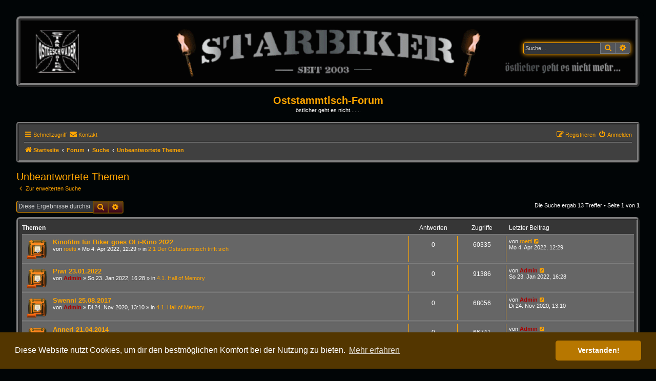

--- FILE ---
content_type: text/html; charset=UTF-8
request_url: https://www.roetti.de/Oststammtisch-Forum/Forum/search.php?search_id=unanswered&sid=4cf5d5a72dcd3643280459ce0d9d2c5b
body_size: 46793
content:
<!DOCTYPE html>
<html dir="ltr" lang="de">
<head>
<meta charset="utf-8" />
<meta http-equiv="X-UA-Compatible" content="IE=edge">
<meta name="viewport" content="width=device-width, initial-scale=1" />

<title>Oststammtisch-Forum - Unbeantwortete Themen</title>

	<link rel="alternate" type="application/atom+xml" title="Feed - Oststammtisch-Forum" href="/Oststammtisch-Forum/Forum/app.php/feed?sid=3fa39b09d311e4dbb173d63fdf14f570">			<link rel="alternate" type="application/atom+xml" title="Feed - Neue Themen" href="/Oststammtisch-Forum/Forum/app.php/feed/topics?sid=3fa39b09d311e4dbb173d63fdf14f570">				

<!--
	phpBB style name: Dark Vision
	Based on style:   prosilver (this is the default phpBB3 style)
	Original author:  Tom Beddard ( http://www.subBlue.com/ )
	Modified by:      Kirk ( https://reyno41.bplaced.net/phpbb/ )
-->

<link href="./assets/css/font-awesome.min.css?assets_version=36" rel="stylesheet">
<link href="./styles/dark_vision/theme/stylesheet.css?assets_version=36" rel="stylesheet">



	<link href="./assets/cookieconsent/cookieconsent.min.css?assets_version=36" rel="stylesheet">

<!--[if lte IE 9]>
	<link href="./styles/dark_vision/theme/tweaks.css?assets_version=36" rel="stylesheet">
<![endif]-->

	
<link href="./ext/crizzo/aboutus/styles/prosilver/theme/aboutus.css?assets_version=36" rel="stylesheet" media="screen">
<link href="./ext/kirk/slr/styles/dark_vision/theme/site_logo_responsive.css?assets_version=36" rel="stylesheet" media="screen">
<link href="./ext/phpbb/pages/styles/prosilver/theme/pages_common.css?assets_version=36" rel="stylesheet" media="screen">



</head>
<body id="phpbb" class="nojs notouch section-search ltr ">


<div id="wrap" class="wrap">
	<a id="top" class="top-anchor" accesskey="t"></a>
	<div id="page-header">
			<div class="headerbar" role="banner">
					<div class="inner">

			<div id="site-description" class="site-description">
				<a id="logo" class="logo" href="http://www.oststammtisch-forum.de/app.php/welcome" title="Startseite"><span class="site_logo"></span></a>
				<h1>Oststammtisch-Forum</h1>
				<p>östlicher geht es nicht.......</p>
				<p class="skiplink"><a href="#start_here">Zum Inhalt</a></p>
			</div>

									<div id="search-box" class="search-box search-header" role="search">
				<form action="./search.php?sid=3fa39b09d311e4dbb173d63fdf14f570" method="get" id="search">
				<fieldset>
					<input name="keywords" id="keywords" type="search" maxlength="128" title="Suche nach Wörtern" class="inputbox search tiny" size="20" value="" placeholder="Suche…" />
					<button class="button button-search" type="submit" title="Suche">
						<i class="icon fa-search fa-fw" aria-hidden="true"></i><span class="sr-only">Suche</span>
					</button>
					<a href="./search.php?sid=3fa39b09d311e4dbb173d63fdf14f570" class="button button-search-end" title="Erweiterte Suche">
						<i class="icon fa-cog fa-fw" aria-hidden="true"></i><span class="sr-only">Erweiterte Suche</span>
					</a>
					<input type="hidden" name="sid" value="3fa39b09d311e4dbb173d63fdf14f570" />

				</fieldset>
				</form>
			</div>
						
			</div>
				<div id="sitelogo-on-header-bar">
	<a href="http://www.oststammtisch-forum.de/app.php/welcome" title="Startseite"><img src="http://www.roetti.de/Oststammtisch-Forum/Forum/images/diverse/Ostgeschwader_Forum_Banner.gif" class="site-logo-responsive" alt="" /></a>
										<div id="search-box" class="search-box header-search-box" role="search"
											style="top: 35%; right: 1em;">
										<form action="./search.php?sid=3fa39b09d311e4dbb173d63fdf14f570" method="get" id="search">
						<fieldset>
							<input name="keywords" id="keywords" type="search" maxlength="128" title="Suche nach Wörtern" class="inputbox search tiny" size="20" value="" placeholder="Suche…" />
							<button class="button button-search" type="submit" title="Suche">
								<i class="icon fa-search fa-fw" aria-hidden="true"></i><span class="sr-only">Suche</span>
							</button>
							<a href="./search.php?sid=3fa39b09d311e4dbb173d63fdf14f570" class="button button-search-end" title="Erweiterte Suche">
								<i class="icon fa-cog fa-fw" aria-hidden="true"></i><span class="sr-only">Erweiterte Suche</span>
							</a>
							<input type="hidden" name="sid" value="3fa39b09d311e4dbb173d63fdf14f570" />

						</fieldset>
					</form>
				</div>
						</div>
		</div>
			<div class="site-logo-responsive-site-description">
		<div class="responsive-sitename">Oststammtisch-Forum</div>
		<p class="responsive-site-description">östlicher geht es nicht.......</p>
		<p class="skiplink"><a href="#start_here">Zum Inhalt</a></p>
	</div>
		<div class="navbar" role="navigation">
	<div class="inner">

	<ul id="nav-main" class="nav-main linklist" role="menubar">

		<li id="quick-links" class="quick-links dropdown-container responsive-menu" data-skip-responsive="true">
			<a href="#" class="dropdown-trigger">
				<i class="icon fa-bars fa-fw" aria-hidden="true"></i><span>Schnellzugriff</span>
			</a>
			<div class="dropdown">
				<div class="pointer"><div class="pointer-inner"></div></div>
				<ul class="dropdown-contents" role="menu">
					
																													<li class="small-icon icon-search-unanswered"><a href="./search.php?search_id=unanswered&amp;sid=3fa39b09d311e4dbb173d63fdf14f570" role="menuitem">Unbeantwortete Themen</a></li>
						<li class="small-icon icon-search-active"><a href="./search.php?search_id=active_topics&amp;sid=3fa39b09d311e4dbb173d63fdf14f570" role="menuitem">Aktive Themen</a></li>
						<li class="small-icon icon-search-quick-links"><a href="./search.php?sid=3fa39b09d311e4dbb173d63fdf14f570" role="menuitem">Suche</a></li>
					
									</ul>
			</div>
		</li>

							<li class="" data-last-responsive="true">
		<a href="/Oststammtisch-Forum/Forum/app.php/contactadmin?sid=3fa39b09d311e4dbb173d63fdf14f570" role="menuitem">
			<i class="icon fa-envelope fa-fw" aria-hidden="true"></i><span>Kontakt</span>
		</a>
	</li>
				
			<li class="rightside"  data-skip-responsive="true">
			<a href="./ucp.php?mode=login&amp;redirect=search.php%3Fsearch_id%3Dunanswered&amp;sid=3fa39b09d311e4dbb173d63fdf14f570" title="Anmelden" accesskey="x" role="menuitem">
				<i class="icon fa-power-off fa-fw" aria-hidden="true"></i><span>Anmelden</span>
			</a>
		</li>
					<li class="rightside" data-skip-responsive="true">
				<a href="./ucp.php?mode=register&amp;sid=3fa39b09d311e4dbb173d63fdf14f570" role="menuitem">
					<i class="icon fa-pencil-square-o  fa-fw" aria-hidden="true"></i><span>Registrieren</span>
				</a>
			</li>
						</ul>

	<ul id="nav-breadcrumbs" class="nav-breadcrumbs linklist navlinks" role="menubar">
						
		<li class="breadcrumbs" itemscope itemtype="https://schema.org/BreadcrumbList">

							<span class="crumb" itemtype="https://schema.org/ListItem" itemprop="itemListElement" itemscope><a itemprop="item" href="http://www.oststammtisch-forum.de/app.php/welcome" data-navbar-reference="home"><i class="icon fa-home fa-fw" aria-hidden="true"></i><span itemprop="name">Startseite</span></a><meta itemprop="position" content="1" /></span>
			
							<span class="crumb" itemtype="https://schema.org/ListItem" itemprop="itemListElement" itemscope><a itemprop="item" href="./index.php?sid=3fa39b09d311e4dbb173d63fdf14f570" accesskey="h" data-navbar-reference="index"><span itemprop="name">Forum</span></a><meta itemprop="position" content="2" /></span>

											
								<span class="crumb" itemtype="https://schema.org/ListItem" itemprop="itemListElement" itemscope><a itemprop="item" href="./search.php?sid=3fa39b09d311e4dbb173d63fdf14f570"><span itemprop="name">Suche</span></a><meta itemprop="position" content="3" /></span>
															
								<span class="crumb" itemtype="https://schema.org/ListItem" itemprop="itemListElement" itemscope><a itemprop="item" href="./search.php?search_id=unanswered&amp;sid=3fa39b09d311e4dbb173d63fdf14f570"><span itemprop="name">Unbeantwortete Themen</span></a><meta itemprop="position" content="4" /></span>
							
					</li>
			
					<li class="rightside responsive-search">
				<a href="./search.php?sid=3fa39b09d311e4dbb173d63fdf14f570" title="Zeigt die erweiterten Suchoptionen an" role="menuitem">
					<i class="icon fa-search fa-fw" aria-hidden="true"></i><span class="sr-only">Suche</span>
				</a>
			</li>
			</ul>

	</div>
</div>
	</div>

	
	<a id="start_here" class="anchor"></a>
	<div id="page-body" class="page-body" role="main">
		
		

<h2 class="searchresults-title">Unbeantwortete Themen</h2>

	<p class="advanced-search-link">
		<a class="arrow-left" href="./search.php?sid=3fa39b09d311e4dbb173d63fdf14f570" title="Erweiterte Suche">
			<i class="icon fa-angle-left fa-fw icon-black" aria-hidden="true"></i><span>Zur erweiterten Suche</span>
		</a>
	</p>


	<div class="action-bar bar-top">

			<div class="search-box" role="search">
			<form method="post" action="./search.php?st=0&amp;sk=t&amp;sd=d&amp;sr=topics&amp;sid=3fa39b09d311e4dbb173d63fdf14f570&amp;search_id=unanswered">
			<fieldset>
				<input class="inputbox search tiny" type="search" name="add_keywords" id="add_keywords" value="" placeholder="Diese Ergebnisse durchsuchen" />
				<button class="buttons button-search" type="submit" title="Suche">
					<i class="icon fa-search fa-fw" aria-hidden="true"></i><span class="sr-only">Suche</span>
				</button>
				<a href="./search.php?sid=3fa39b09d311e4dbb173d63fdf14f570" class="buttons button-search-end" title="Erweiterte Suche">
					<i class="icon fa-cog fa-fw" aria-hidden="true"></i><span class="sr-only">Erweiterte Suche</span>
				</a>
			</fieldset>
			</form>
		</div>
	
		
		<div class="pagination">
						Die Suche ergab 13 Treffer
							 &bull; Seite <strong>1</strong> von <strong>1</strong>
					</div>
	</div>


		<div class="forumbg">

		<div class="inner">
		<ul class="topiclist">
			<li class="header">
				<dl class="row-item">
					<dt><div class="list-inner">Themen</div></dt>
					<dd class="posts">Antworten</dd>
					<dd class="views">Zugriffe</dd>
					<dd class="lastpost"><span>Letzter Beitrag</span></dd>
				</dl>
			</li>
		</ul>
		<ul class="topiclist topics">

								<li class="row bg1">
				<dl class="row-item topic_read">
					<dt title="Es gibt keine neuen ungelesenen Beiträge in diesem Thema.">
												<div class="list-inner">

																					<a href="./viewtopic.php?t=37&amp;sid=3fa39b09d311e4dbb173d63fdf14f570" class="topictitle">Kinofilm für Biker goes OLi-Kino 2022</a>
																												<br />
							
															<div class="responsive-show" style="display: none;">
									Letzter Beitrag von <a href="./memberlist.php?mode=viewprofile&amp;u=49&amp;sid=3fa39b09d311e4dbb173d63fdf14f570" class="username">roetti</a> &laquo; <a href="./viewtopic.php?p=127&amp;sid=3fa39b09d311e4dbb173d63fdf14f570#p127" title="Gehe zum letzten Beitrag"><time datetime="2022-04-04T10:29:09+00:00">Mo 4. Apr 2022, 12:29</time></a>
									<br />Verfasst in <a href="./viewforum.php?f=15&amp;sid=3fa39b09d311e4dbb173d63fdf14f570">2.1 Der Oststammtisch trifft sich</a>
								</div>
														
							<div class="responsive-hide left-box">
																																von <a href="./memberlist.php?mode=viewprofile&amp;u=49&amp;sid=3fa39b09d311e4dbb173d63fdf14f570" class="username">roetti</a> &raquo; <time datetime="2022-04-04T10:29:09+00:00">Mo 4. Apr 2022, 12:29</time> &raquo; in <a href="./viewforum.php?f=15&amp;sid=3fa39b09d311e4dbb173d63fdf14f570">2.1 Der Oststammtisch trifft sich</a>
															</div>

							
													</div>
					</dt>
					<dd class="posts">0 <dfn>Antworten</dfn></dd>
					<dd class="views">60335 <dfn>Zugriffe</dfn></dd>
					<dd class="lastpost">
						<span><dfn>Letzter Beitrag </dfn>von <a href="./memberlist.php?mode=viewprofile&amp;u=49&amp;sid=3fa39b09d311e4dbb173d63fdf14f570" class="username">roetti</a>															<a href="./viewtopic.php?p=127&amp;sid=3fa39b09d311e4dbb173d63fdf14f570#p127" title="Gehe zum letzten Beitrag">
									<i class="icon fa-external-link-square fa-fw icon-lightgray icon-md" aria-hidden="true"></i><span class="sr-only"></span>
								</a>
														<br /><time datetime="2022-04-04T10:29:09+00:00">Mo 4. Apr 2022, 12:29</time>
						</span>
					</dd>
				</dl>
			</li>
											<li class="row bg2">
				<dl class="row-item topic_read">
					<dt title="Es gibt keine neuen ungelesenen Beiträge in diesem Thema.">
												<div class="list-inner">

																					<a href="./viewtopic.php?t=34&amp;sid=3fa39b09d311e4dbb173d63fdf14f570" class="topictitle">Piwi 23.01.2022</a>
																												<br />
							
															<div class="responsive-show" style="display: none;">
									Letzter Beitrag von <a href="./memberlist.php?mode=viewprofile&amp;u=2&amp;sid=3fa39b09d311e4dbb173d63fdf14f570" style="color: #AA0000;" class="username-coloured">Admin</a> &laquo; <a href="./viewtopic.php?p=114&amp;sid=3fa39b09d311e4dbb173d63fdf14f570#p114" title="Gehe zum letzten Beitrag"><time datetime="2022-01-23T15:28:42+00:00">So 23. Jan 2022, 16:28</time></a>
									<br />Verfasst in <a href="./viewforum.php?f=22&amp;sid=3fa39b09d311e4dbb173d63fdf14f570">4.1. Hall of Memory</a>
								</div>
														
							<div class="responsive-hide left-box">
																																von <a href="./memberlist.php?mode=viewprofile&amp;u=2&amp;sid=3fa39b09d311e4dbb173d63fdf14f570" style="color: #AA0000;" class="username-coloured">Admin</a> &raquo; <time datetime="2022-01-23T15:28:42+00:00">So 23. Jan 2022, 16:28</time> &raquo; in <a href="./viewforum.php?f=22&amp;sid=3fa39b09d311e4dbb173d63fdf14f570">4.1. Hall of Memory</a>
															</div>

							
													</div>
					</dt>
					<dd class="posts">0 <dfn>Antworten</dfn></dd>
					<dd class="views">91386 <dfn>Zugriffe</dfn></dd>
					<dd class="lastpost">
						<span><dfn>Letzter Beitrag </dfn>von <a href="./memberlist.php?mode=viewprofile&amp;u=2&amp;sid=3fa39b09d311e4dbb173d63fdf14f570" style="color: #AA0000;" class="username-coloured">Admin</a>															<a href="./viewtopic.php?p=114&amp;sid=3fa39b09d311e4dbb173d63fdf14f570#p114" title="Gehe zum letzten Beitrag">
									<i class="icon fa-external-link-square fa-fw icon-lightgray icon-md" aria-hidden="true"></i><span class="sr-only"></span>
								</a>
														<br /><time datetime="2022-01-23T15:28:42+00:00">So 23. Jan 2022, 16:28</time>
						</span>
					</dd>
				</dl>
			</li>
											<li class="row bg1">
				<dl class="row-item topic_read">
					<dt title="Es gibt keine neuen ungelesenen Beiträge in diesem Thema.">
												<div class="list-inner">

																					<a href="./viewtopic.php?t=15&amp;sid=3fa39b09d311e4dbb173d63fdf14f570" class="topictitle">Swenni 25.08.2017</a>
																												<br />
							
															<div class="responsive-show" style="display: none;">
									Letzter Beitrag von <a href="./memberlist.php?mode=viewprofile&amp;u=2&amp;sid=3fa39b09d311e4dbb173d63fdf14f570" style="color: #AA0000;" class="username-coloured">Admin</a> &laquo; <a href="./viewtopic.php?p=19&amp;sid=3fa39b09d311e4dbb173d63fdf14f570#p19" title="Gehe zum letzten Beitrag"><time datetime="2020-11-24T12:10:47+00:00">Di 24. Nov 2020, 13:10</time></a>
									<br />Verfasst in <a href="./viewforum.php?f=22&amp;sid=3fa39b09d311e4dbb173d63fdf14f570">4.1. Hall of Memory</a>
								</div>
														
							<div class="responsive-hide left-box">
																																von <a href="./memberlist.php?mode=viewprofile&amp;u=2&amp;sid=3fa39b09d311e4dbb173d63fdf14f570" style="color: #AA0000;" class="username-coloured">Admin</a> &raquo; <time datetime="2020-11-24T12:10:47+00:00">Di 24. Nov 2020, 13:10</time> &raquo; in <a href="./viewforum.php?f=22&amp;sid=3fa39b09d311e4dbb173d63fdf14f570">4.1. Hall of Memory</a>
															</div>

							
													</div>
					</dt>
					<dd class="posts">0 <dfn>Antworten</dfn></dd>
					<dd class="views">68056 <dfn>Zugriffe</dfn></dd>
					<dd class="lastpost">
						<span><dfn>Letzter Beitrag </dfn>von <a href="./memberlist.php?mode=viewprofile&amp;u=2&amp;sid=3fa39b09d311e4dbb173d63fdf14f570" style="color: #AA0000;" class="username-coloured">Admin</a>															<a href="./viewtopic.php?p=19&amp;sid=3fa39b09d311e4dbb173d63fdf14f570#p19" title="Gehe zum letzten Beitrag">
									<i class="icon fa-external-link-square fa-fw icon-lightgray icon-md" aria-hidden="true"></i><span class="sr-only"></span>
								</a>
														<br /><time datetime="2020-11-24T12:10:47+00:00">Di 24. Nov 2020, 13:10</time>
						</span>
					</dd>
				</dl>
			</li>
											<li class="row bg2">
				<dl class="row-item topic_read">
					<dt title="Es gibt keine neuen ungelesenen Beiträge in diesem Thema.">
												<div class="list-inner">

																					<a href="./viewtopic.php?t=14&amp;sid=3fa39b09d311e4dbb173d63fdf14f570" class="topictitle">Annerl 21.04.2014</a>
																												<br />
							
															<div class="responsive-show" style="display: none;">
									Letzter Beitrag von <a href="./memberlist.php?mode=viewprofile&amp;u=2&amp;sid=3fa39b09d311e4dbb173d63fdf14f570" style="color: #AA0000;" class="username-coloured">Admin</a> &laquo; <a href="./viewtopic.php?p=18&amp;sid=3fa39b09d311e4dbb173d63fdf14f570#p18" title="Gehe zum letzten Beitrag"><time datetime="2020-11-24T12:07:59+00:00">Di 24. Nov 2020, 13:07</time></a>
									<br />Verfasst in <a href="./viewforum.php?f=22&amp;sid=3fa39b09d311e4dbb173d63fdf14f570">4.1. Hall of Memory</a>
								</div>
														
							<div class="responsive-hide left-box">
																																von <a href="./memberlist.php?mode=viewprofile&amp;u=2&amp;sid=3fa39b09d311e4dbb173d63fdf14f570" style="color: #AA0000;" class="username-coloured">Admin</a> &raquo; <time datetime="2020-11-24T12:07:59+00:00">Di 24. Nov 2020, 13:07</time> &raquo; in <a href="./viewforum.php?f=22&amp;sid=3fa39b09d311e4dbb173d63fdf14f570">4.1. Hall of Memory</a>
															</div>

							
													</div>
					</dt>
					<dd class="posts">0 <dfn>Antworten</dfn></dd>
					<dd class="views">66741 <dfn>Zugriffe</dfn></dd>
					<dd class="lastpost">
						<span><dfn>Letzter Beitrag </dfn>von <a href="./memberlist.php?mode=viewprofile&amp;u=2&amp;sid=3fa39b09d311e4dbb173d63fdf14f570" style="color: #AA0000;" class="username-coloured">Admin</a>															<a href="./viewtopic.php?p=18&amp;sid=3fa39b09d311e4dbb173d63fdf14f570#p18" title="Gehe zum letzten Beitrag">
									<i class="icon fa-external-link-square fa-fw icon-lightgray icon-md" aria-hidden="true"></i><span class="sr-only"></span>
								</a>
														<br /><time datetime="2020-11-24T12:07:59+00:00">Di 24. Nov 2020, 13:07</time>
						</span>
					</dd>
				</dl>
			</li>
											<li class="row bg1">
				<dl class="row-item topic_read">
					<dt title="Es gibt keine neuen ungelesenen Beiträge in diesem Thema.">
												<div class="list-inner">

																					<a href="./viewtopic.php?t=13&amp;sid=3fa39b09d311e4dbb173d63fdf14f570" class="topictitle">Hudson  08.12.2011</a>
																												<br />
							
															<div class="responsive-show" style="display: none;">
									Letzter Beitrag von <a href="./memberlist.php?mode=viewprofile&amp;u=2&amp;sid=3fa39b09d311e4dbb173d63fdf14f570" style="color: #AA0000;" class="username-coloured">Admin</a> &laquo; <a href="./viewtopic.php?p=17&amp;sid=3fa39b09d311e4dbb173d63fdf14f570#p17" title="Gehe zum letzten Beitrag"><time datetime="2020-11-24T12:05:06+00:00">Di 24. Nov 2020, 13:05</time></a>
									<br />Verfasst in <a href="./viewforum.php?f=22&amp;sid=3fa39b09d311e4dbb173d63fdf14f570">4.1. Hall of Memory</a>
								</div>
														
							<div class="responsive-hide left-box">
																																von <a href="./memberlist.php?mode=viewprofile&amp;u=2&amp;sid=3fa39b09d311e4dbb173d63fdf14f570" style="color: #AA0000;" class="username-coloured">Admin</a> &raquo; <time datetime="2020-11-24T12:05:06+00:00">Di 24. Nov 2020, 13:05</time> &raquo; in <a href="./viewforum.php?f=22&amp;sid=3fa39b09d311e4dbb173d63fdf14f570">4.1. Hall of Memory</a>
															</div>

							
													</div>
					</dt>
					<dd class="posts">0 <dfn>Antworten</dfn></dd>
					<dd class="views">66996 <dfn>Zugriffe</dfn></dd>
					<dd class="lastpost">
						<span><dfn>Letzter Beitrag </dfn>von <a href="./memberlist.php?mode=viewprofile&amp;u=2&amp;sid=3fa39b09d311e4dbb173d63fdf14f570" style="color: #AA0000;" class="username-coloured">Admin</a>															<a href="./viewtopic.php?p=17&amp;sid=3fa39b09d311e4dbb173d63fdf14f570#p17" title="Gehe zum letzten Beitrag">
									<i class="icon fa-external-link-square fa-fw icon-lightgray icon-md" aria-hidden="true"></i><span class="sr-only"></span>
								</a>
														<br /><time datetime="2020-11-24T12:05:06+00:00">Di 24. Nov 2020, 13:05</time>
						</span>
					</dd>
				</dl>
			</li>
											<li class="row bg2">
				<dl class="row-item topic_read">
					<dt title="Es gibt keine neuen ungelesenen Beiträge in diesem Thema.">
												<div class="list-inner">

																					<a href="./viewtopic.php?t=12&amp;sid=3fa39b09d311e4dbb173d63fdf14f570" class="topictitle">Hetty  24.10.2011</a>
																												<br />
							
															<div class="responsive-show" style="display: none;">
									Letzter Beitrag von <a href="./memberlist.php?mode=viewprofile&amp;u=2&amp;sid=3fa39b09d311e4dbb173d63fdf14f570" style="color: #AA0000;" class="username-coloured">Admin</a> &laquo; <a href="./viewtopic.php?p=16&amp;sid=3fa39b09d311e4dbb173d63fdf14f570#p16" title="Gehe zum letzten Beitrag"><time datetime="2020-11-24T12:02:12+00:00">Di 24. Nov 2020, 13:02</time></a>
									<br />Verfasst in <a href="./viewforum.php?f=22&amp;sid=3fa39b09d311e4dbb173d63fdf14f570">4.1. Hall of Memory</a>
								</div>
														
							<div class="responsive-hide left-box">
																																von <a href="./memberlist.php?mode=viewprofile&amp;u=2&amp;sid=3fa39b09d311e4dbb173d63fdf14f570" style="color: #AA0000;" class="username-coloured">Admin</a> &raquo; <time datetime="2020-11-24T12:02:12+00:00">Di 24. Nov 2020, 13:02</time> &raquo; in <a href="./viewforum.php?f=22&amp;sid=3fa39b09d311e4dbb173d63fdf14f570">4.1. Hall of Memory</a>
															</div>

							
													</div>
					</dt>
					<dd class="posts">0 <dfn>Antworten</dfn></dd>
					<dd class="views">66894 <dfn>Zugriffe</dfn></dd>
					<dd class="lastpost">
						<span><dfn>Letzter Beitrag </dfn>von <a href="./memberlist.php?mode=viewprofile&amp;u=2&amp;sid=3fa39b09d311e4dbb173d63fdf14f570" style="color: #AA0000;" class="username-coloured">Admin</a>															<a href="./viewtopic.php?p=16&amp;sid=3fa39b09d311e4dbb173d63fdf14f570#p16" title="Gehe zum letzten Beitrag">
									<i class="icon fa-external-link-square fa-fw icon-lightgray icon-md" aria-hidden="true"></i><span class="sr-only"></span>
								</a>
														<br /><time datetime="2020-11-24T12:02:12+00:00">Di 24. Nov 2020, 13:02</time>
						</span>
					</dd>
				</dl>
			</li>
											<li class="row bg1">
				<dl class="row-item topic_read">
					<dt title="Es gibt keine neuen ungelesenen Beiträge in diesem Thema.">
												<div class="list-inner">

																					<a href="./viewtopic.php?t=11&amp;sid=3fa39b09d311e4dbb173d63fdf14f570" class="topictitle">Franky  11.08.2011</a>
																												<br />
							
															<div class="responsive-show" style="display: none;">
									Letzter Beitrag von <a href="./memberlist.php?mode=viewprofile&amp;u=2&amp;sid=3fa39b09d311e4dbb173d63fdf14f570" style="color: #AA0000;" class="username-coloured">Admin</a> &laquo; <a href="./viewtopic.php?p=15&amp;sid=3fa39b09d311e4dbb173d63fdf14f570#p15" title="Gehe zum letzten Beitrag"><time datetime="2020-11-24T11:59:25+00:00">Di 24. Nov 2020, 12:59</time></a>
									<br />Verfasst in <a href="./viewforum.php?f=22&amp;sid=3fa39b09d311e4dbb173d63fdf14f570">4.1. Hall of Memory</a>
								</div>
														
							<div class="responsive-hide left-box">
																																von <a href="./memberlist.php?mode=viewprofile&amp;u=2&amp;sid=3fa39b09d311e4dbb173d63fdf14f570" style="color: #AA0000;" class="username-coloured">Admin</a> &raquo; <time datetime="2020-11-24T11:59:25+00:00">Di 24. Nov 2020, 12:59</time> &raquo; in <a href="./viewforum.php?f=22&amp;sid=3fa39b09d311e4dbb173d63fdf14f570">4.1. Hall of Memory</a>
															</div>

							
													</div>
					</dt>
					<dd class="posts">0 <dfn>Antworten</dfn></dd>
					<dd class="views">67084 <dfn>Zugriffe</dfn></dd>
					<dd class="lastpost">
						<span><dfn>Letzter Beitrag </dfn>von <a href="./memberlist.php?mode=viewprofile&amp;u=2&amp;sid=3fa39b09d311e4dbb173d63fdf14f570" style="color: #AA0000;" class="username-coloured">Admin</a>															<a href="./viewtopic.php?p=15&amp;sid=3fa39b09d311e4dbb173d63fdf14f570#p15" title="Gehe zum letzten Beitrag">
									<i class="icon fa-external-link-square fa-fw icon-lightgray icon-md" aria-hidden="true"></i><span class="sr-only"></span>
								</a>
														<br /><time datetime="2020-11-24T11:59:25+00:00">Di 24. Nov 2020, 12:59</time>
						</span>
					</dd>
				</dl>
			</li>
											<li class="row bg2">
				<dl class="row-item topic_read">
					<dt title="Es gibt keine neuen ungelesenen Beiträge in diesem Thema.">
												<div class="list-inner">

																					<a href="./viewtopic.php?t=10&amp;sid=3fa39b09d311e4dbb173d63fdf14f570" class="topictitle">Andy 21.12.2009</a>
																												<br />
							
															<div class="responsive-show" style="display: none;">
									Letzter Beitrag von <a href="./memberlist.php?mode=viewprofile&amp;u=2&amp;sid=3fa39b09d311e4dbb173d63fdf14f570" style="color: #AA0000;" class="username-coloured">Admin</a> &laquo; <a href="./viewtopic.php?p=14&amp;sid=3fa39b09d311e4dbb173d63fdf14f570#p14" title="Gehe zum letzten Beitrag"><time datetime="2020-11-24T11:56:20+00:00">Di 24. Nov 2020, 12:56</time></a>
									<br />Verfasst in <a href="./viewforum.php?f=22&amp;sid=3fa39b09d311e4dbb173d63fdf14f570">4.1. Hall of Memory</a>
								</div>
														
							<div class="responsive-hide left-box">
																																von <a href="./memberlist.php?mode=viewprofile&amp;u=2&amp;sid=3fa39b09d311e4dbb173d63fdf14f570" style="color: #AA0000;" class="username-coloured">Admin</a> &raquo; <time datetime="2020-11-24T11:56:20+00:00">Di 24. Nov 2020, 12:56</time> &raquo; in <a href="./viewforum.php?f=22&amp;sid=3fa39b09d311e4dbb173d63fdf14f570">4.1. Hall of Memory</a>
															</div>

							
													</div>
					</dt>
					<dd class="posts">0 <dfn>Antworten</dfn></dd>
					<dd class="views">67079 <dfn>Zugriffe</dfn></dd>
					<dd class="lastpost">
						<span><dfn>Letzter Beitrag </dfn>von <a href="./memberlist.php?mode=viewprofile&amp;u=2&amp;sid=3fa39b09d311e4dbb173d63fdf14f570" style="color: #AA0000;" class="username-coloured">Admin</a>															<a href="./viewtopic.php?p=14&amp;sid=3fa39b09d311e4dbb173d63fdf14f570#p14" title="Gehe zum letzten Beitrag">
									<i class="icon fa-external-link-square fa-fw icon-lightgray icon-md" aria-hidden="true"></i><span class="sr-only"></span>
								</a>
														<br /><time datetime="2020-11-24T11:56:20+00:00">Di 24. Nov 2020, 12:56</time>
						</span>
					</dd>
				</dl>
			</li>
											<li class="row bg1">
				<dl class="row-item topic_read">
					<dt title="Es gibt keine neuen ungelesenen Beiträge in diesem Thema.">
												<div class="list-inner">

																					<a href="./viewtopic.php?t=9&amp;sid=3fa39b09d311e4dbb173d63fdf14f570" class="topictitle">Luddi 18.12.2007</a>
																												<br />
							
															<div class="responsive-show" style="display: none;">
									Letzter Beitrag von <a href="./memberlist.php?mode=viewprofile&amp;u=2&amp;sid=3fa39b09d311e4dbb173d63fdf14f570" style="color: #AA0000;" class="username-coloured">Admin</a> &laquo; <a href="./viewtopic.php?p=13&amp;sid=3fa39b09d311e4dbb173d63fdf14f570#p13" title="Gehe zum letzten Beitrag"><time datetime="2020-11-24T11:53:02+00:00">Di 24. Nov 2020, 12:53</time></a>
									<br />Verfasst in <a href="./viewforum.php?f=22&amp;sid=3fa39b09d311e4dbb173d63fdf14f570">4.1. Hall of Memory</a>
								</div>
														
							<div class="responsive-hide left-box">
																																von <a href="./memberlist.php?mode=viewprofile&amp;u=2&amp;sid=3fa39b09d311e4dbb173d63fdf14f570" style="color: #AA0000;" class="username-coloured">Admin</a> &raquo; <time datetime="2020-11-24T11:53:02+00:00">Di 24. Nov 2020, 12:53</time> &raquo; in <a href="./viewforum.php?f=22&amp;sid=3fa39b09d311e4dbb173d63fdf14f570">4.1. Hall of Memory</a>
															</div>

							
													</div>
					</dt>
					<dd class="posts">0 <dfn>Antworten</dfn></dd>
					<dd class="views">66583 <dfn>Zugriffe</dfn></dd>
					<dd class="lastpost">
						<span><dfn>Letzter Beitrag </dfn>von <a href="./memberlist.php?mode=viewprofile&amp;u=2&amp;sid=3fa39b09d311e4dbb173d63fdf14f570" style="color: #AA0000;" class="username-coloured">Admin</a>															<a href="./viewtopic.php?p=13&amp;sid=3fa39b09d311e4dbb173d63fdf14f570#p13" title="Gehe zum letzten Beitrag">
									<i class="icon fa-external-link-square fa-fw icon-lightgray icon-md" aria-hidden="true"></i><span class="sr-only"></span>
								</a>
														<br /><time datetime="2020-11-24T11:53:02+00:00">Di 24. Nov 2020, 12:53</time>
						</span>
					</dd>
				</dl>
			</li>
											<li class="row bg2">
				<dl class="row-item topic_read">
					<dt title="Es gibt keine neuen ungelesenen Beiträge in diesem Thema.">
												<div class="list-inner">

																					<a href="./viewtopic.php?t=8&amp;sid=3fa39b09d311e4dbb173d63fdf14f570" class="topictitle">Hotte 07.05.2007</a>
																												<br />
							
															<div class="responsive-show" style="display: none;">
									Letzter Beitrag von <a href="./memberlist.php?mode=viewprofile&amp;u=2&amp;sid=3fa39b09d311e4dbb173d63fdf14f570" style="color: #AA0000;" class="username-coloured">Admin</a> &laquo; <a href="./viewtopic.php?p=12&amp;sid=3fa39b09d311e4dbb173d63fdf14f570#p12" title="Gehe zum letzten Beitrag"><time datetime="2020-11-24T11:51:05+00:00">Di 24. Nov 2020, 12:51</time></a>
									<br />Verfasst in <a href="./viewforum.php?f=22&amp;sid=3fa39b09d311e4dbb173d63fdf14f570">4.1. Hall of Memory</a>
								</div>
														
							<div class="responsive-hide left-box">
																																von <a href="./memberlist.php?mode=viewprofile&amp;u=2&amp;sid=3fa39b09d311e4dbb173d63fdf14f570" style="color: #AA0000;" class="username-coloured">Admin</a> &raquo; <time datetime="2020-11-24T11:51:05+00:00">Di 24. Nov 2020, 12:51</time> &raquo; in <a href="./viewforum.php?f=22&amp;sid=3fa39b09d311e4dbb173d63fdf14f570">4.1. Hall of Memory</a>
															</div>

							
													</div>
					</dt>
					<dd class="posts">0 <dfn>Antworten</dfn></dd>
					<dd class="views">62811 <dfn>Zugriffe</dfn></dd>
					<dd class="lastpost">
						<span><dfn>Letzter Beitrag </dfn>von <a href="./memberlist.php?mode=viewprofile&amp;u=2&amp;sid=3fa39b09d311e4dbb173d63fdf14f570" style="color: #AA0000;" class="username-coloured">Admin</a>															<a href="./viewtopic.php?p=12&amp;sid=3fa39b09d311e4dbb173d63fdf14f570#p12" title="Gehe zum letzten Beitrag">
									<i class="icon fa-external-link-square fa-fw icon-lightgray icon-md" aria-hidden="true"></i><span class="sr-only"></span>
								</a>
														<br /><time datetime="2020-11-24T11:51:05+00:00">Di 24. Nov 2020, 12:51</time>
						</span>
					</dd>
				</dl>
			</li>
											<li class="row bg1">
				<dl class="row-item topic_read">
					<dt title="Es gibt keine neuen ungelesenen Beiträge in diesem Thema.">
												<div class="list-inner">

																					<a href="./viewtopic.php?t=7&amp;sid=3fa39b09d311e4dbb173d63fdf14f570" class="topictitle">Blackflame 25.09.2006</a>
																												<br />
							
															<div class="responsive-show" style="display: none;">
									Letzter Beitrag von <a href="./memberlist.php?mode=viewprofile&amp;u=2&amp;sid=3fa39b09d311e4dbb173d63fdf14f570" style="color: #AA0000;" class="username-coloured">Admin</a> &laquo; <a href="./viewtopic.php?p=11&amp;sid=3fa39b09d311e4dbb173d63fdf14f570#p11" title="Gehe zum letzten Beitrag"><time datetime="2020-11-24T11:48:56+00:00">Di 24. Nov 2020, 12:48</time></a>
									<br />Verfasst in <a href="./viewforum.php?f=22&amp;sid=3fa39b09d311e4dbb173d63fdf14f570">4.1. Hall of Memory</a>
								</div>
														
							<div class="responsive-hide left-box">
																																von <a href="./memberlist.php?mode=viewprofile&amp;u=2&amp;sid=3fa39b09d311e4dbb173d63fdf14f570" style="color: #AA0000;" class="username-coloured">Admin</a> &raquo; <time datetime="2020-11-24T11:48:56+00:00">Di 24. Nov 2020, 12:48</time> &raquo; in <a href="./viewforum.php?f=22&amp;sid=3fa39b09d311e4dbb173d63fdf14f570">4.1. Hall of Memory</a>
															</div>

							
													</div>
					</dt>
					<dd class="posts">0 <dfn>Antworten</dfn></dd>
					<dd class="views">62897 <dfn>Zugriffe</dfn></dd>
					<dd class="lastpost">
						<span><dfn>Letzter Beitrag </dfn>von <a href="./memberlist.php?mode=viewprofile&amp;u=2&amp;sid=3fa39b09d311e4dbb173d63fdf14f570" style="color: #AA0000;" class="username-coloured">Admin</a>															<a href="./viewtopic.php?p=11&amp;sid=3fa39b09d311e4dbb173d63fdf14f570#p11" title="Gehe zum letzten Beitrag">
									<i class="icon fa-external-link-square fa-fw icon-lightgray icon-md" aria-hidden="true"></i><span class="sr-only"></span>
								</a>
														<br /><time datetime="2020-11-24T11:48:56+00:00">Di 24. Nov 2020, 12:48</time>
						</span>
					</dd>
				</dl>
			</li>
											<li class="row bg2">
				<dl class="row-item topic_read">
					<dt title="Es gibt keine neuen ungelesenen Beiträge in diesem Thema.">
												<div class="list-inner">

																					<a href="./viewtopic.php?t=6&amp;sid=3fa39b09d311e4dbb173d63fdf14f570" class="topictitle">Jürgen 28.08.2005</a>
																												<br />
							
															<div class="responsive-show" style="display: none;">
									Letzter Beitrag von <a href="./memberlist.php?mode=viewprofile&amp;u=2&amp;sid=3fa39b09d311e4dbb173d63fdf14f570" style="color: #AA0000;" class="username-coloured">Admin</a> &laquo; <a href="./viewtopic.php?p=10&amp;sid=3fa39b09d311e4dbb173d63fdf14f570#p10" title="Gehe zum letzten Beitrag"><time datetime="2020-11-24T11:46:54+00:00">Di 24. Nov 2020, 12:46</time></a>
									<br />Verfasst in <a href="./viewforum.php?f=22&amp;sid=3fa39b09d311e4dbb173d63fdf14f570">4.1. Hall of Memory</a>
								</div>
														
							<div class="responsive-hide left-box">
																																von <a href="./memberlist.php?mode=viewprofile&amp;u=2&amp;sid=3fa39b09d311e4dbb173d63fdf14f570" style="color: #AA0000;" class="username-coloured">Admin</a> &raquo; <time datetime="2020-11-24T11:46:54+00:00">Di 24. Nov 2020, 12:46</time> &raquo; in <a href="./viewforum.php?f=22&amp;sid=3fa39b09d311e4dbb173d63fdf14f570">4.1. Hall of Memory</a>
															</div>

							
													</div>
					</dt>
					<dd class="posts">0 <dfn>Antworten</dfn></dd>
					<dd class="views">62545 <dfn>Zugriffe</dfn></dd>
					<dd class="lastpost">
						<span><dfn>Letzter Beitrag </dfn>von <a href="./memberlist.php?mode=viewprofile&amp;u=2&amp;sid=3fa39b09d311e4dbb173d63fdf14f570" style="color: #AA0000;" class="username-coloured">Admin</a>															<a href="./viewtopic.php?p=10&amp;sid=3fa39b09d311e4dbb173d63fdf14f570#p10" title="Gehe zum letzten Beitrag">
									<i class="icon fa-external-link-square fa-fw icon-lightgray icon-md" aria-hidden="true"></i><span class="sr-only"></span>
								</a>
														<br /><time datetime="2020-11-24T11:46:54+00:00">Di 24. Nov 2020, 12:46</time>
						</span>
					</dd>
				</dl>
			</li>
											<li class="row bg1">
				<dl class="row-item topic_read">
					<dt title="Es gibt keine neuen ungelesenen Beiträge in diesem Thema.">
												<div class="list-inner">

																					<a href="./viewtopic.php?t=5&amp;sid=3fa39b09d311e4dbb173d63fdf14f570" class="topictitle">Pogi 24.05.2005</a>
																												<br />
							
															<div class="responsive-show" style="display: none;">
									Letzter Beitrag von <a href="./memberlist.php?mode=viewprofile&amp;u=2&amp;sid=3fa39b09d311e4dbb173d63fdf14f570" style="color: #AA0000;" class="username-coloured">Admin</a> &laquo; <a href="./viewtopic.php?p=9&amp;sid=3fa39b09d311e4dbb173d63fdf14f570#p9" title="Gehe zum letzten Beitrag"><time datetime="2020-11-24T11:41:52+00:00">Di 24. Nov 2020, 12:41</time></a>
									<br />Verfasst in <a href="./viewforum.php?f=22&amp;sid=3fa39b09d311e4dbb173d63fdf14f570">4.1. Hall of Memory</a>
								</div>
														
							<div class="responsive-hide left-box">
																																von <a href="./memberlist.php?mode=viewprofile&amp;u=2&amp;sid=3fa39b09d311e4dbb173d63fdf14f570" style="color: #AA0000;" class="username-coloured">Admin</a> &raquo; <time datetime="2020-11-24T11:41:52+00:00">Di 24. Nov 2020, 12:41</time> &raquo; in <a href="./viewforum.php?f=22&amp;sid=3fa39b09d311e4dbb173d63fdf14f570">4.1. Hall of Memory</a>
															</div>

							
													</div>
					</dt>
					<dd class="posts">0 <dfn>Antworten</dfn></dd>
					<dd class="views">62300 <dfn>Zugriffe</dfn></dd>
					<dd class="lastpost">
						<span><dfn>Letzter Beitrag </dfn>von <a href="./memberlist.php?mode=viewprofile&amp;u=2&amp;sid=3fa39b09d311e4dbb173d63fdf14f570" style="color: #AA0000;" class="username-coloured">Admin</a>															<a href="./viewtopic.php?p=9&amp;sid=3fa39b09d311e4dbb173d63fdf14f570#p9" title="Gehe zum letzten Beitrag">
									<i class="icon fa-external-link-square fa-fw icon-lightgray icon-md" aria-hidden="true"></i><span class="sr-only"></span>
								</a>
														<br /><time datetime="2020-11-24T11:41:52+00:00">Di 24. Nov 2020, 12:41</time>
						</span>
					</dd>
				</dl>
			</li>
							</ul>

		</div>
	</div>
	

<div class="action-bar bottom">
		<form method="post" action="./search.php?st=0&amp;sk=t&amp;sd=d&amp;sr=topics&amp;sid=3fa39b09d311e4dbb173d63fdf14f570&amp;search_id=unanswered">
		<div class="dropdown-container dropdown-container-left dropdown-button-control sort-tools">
	<span title="Anzeige- und Sortierungs-Einstellungen" class="buttons button-secondary dropdown-trigger dropdown-select">
		<i class="icon fa-sort-amount-asc fa-fw" aria-hidden="true"></i>
		<span class="caret"><i class="icon fa-sort-down fa-fw" aria-hidden="true"></i></span>
	</span>
	<div class="dropdown hidden">
		<div class="pointer"><div class="pointer-inner"></div></div>
		<div class="dropdown-contents">
			<fieldset class="display-options">
							<label>Anzeigen: <select name="st" id="st"><option value="0" selected="selected">Alle Ergebnisse</option><option value="1">1 Tag</option><option value="7">7 Tage</option><option value="14">2 Wochen</option><option value="30">1 Monat</option><option value="90">3 Monate</option><option value="180">6 Monate</option><option value="365">1 Jahr</option></select></label>
								<label>Sortiere nach: <select name="sk" id="sk"><option value="a">Autor</option><option value="t" selected="selected">Erstellungsdatum des Beitrags</option><option value="f">Forum</option><option value="i">Betreff des Themas</option><option value="s">Betreff des Beitrags</option></select></label>
				<label>Richtung: <select name="sd" id="sd"><option value="a">Aufsteigend</option><option value="d" selected="selected">Absteigend</option></select></label>
								<hr class="dashed" />
				<input type="submit" class="button2" name="sort" value="Los" />
						</fieldset>
		</div>
	</div>
</div>
	</form>
		
	<div class="pagination">
		Die Suche ergab 13 Treffer
					 &bull; Seite <strong>1</strong> von <strong>1</strong>
			</div>
</div>


<div class="action-bar actions-jump">
		<p class="jumpbox-return">
		<a class="left-box arrow-left" href="./search.php?sid=3fa39b09d311e4dbb173d63fdf14f570" title="Erweiterte Suche" accesskey="r">
			<i class="icon fa-angle-left fa-fw icon-black" aria-hidden="true"></i><span>Zur erweiterten Suche</span>
		</a>
	</p>
	
		<div class="jumpbox dropdown-container dropdown-container-right dropdown-up dropdown-left dropdown-button-control" id="jumpbox">
			<span title="Gehe zu" class="buttons button-secondary dropdown-trigger dropdown-select">
				<span>Gehe zu</span>
				<span class="caret"><i class="icon fa-sort-down fa-fw" aria-hidden="true"></i></span>
			</span>
		<div class="dropdown">
			<div class="pointer"><div class="pointer-inner"></div></div>
			<ul class="dropdown-contents">
																				<li><a href="./viewforum.php?f=12&amp;sid=3fa39b09d311e4dbb173d63fdf14f570" class="jumpbox-cat-link"> <span> 2. Der Oststammtisch trifft sich</span></a></li>
																<li><a href="./viewforum.php?f=15&amp;sid=3fa39b09d311e4dbb173d63fdf14f570" class="jumpbox-sub-link"><span class="spacer"></span> <span>&#8627; &nbsp; 2.1 Der Oststammtisch trifft sich</span></a></li>
																<li><a href="./viewforum.php?f=21&amp;sid=3fa39b09d311e4dbb173d63fdf14f570" class="jumpbox-cat-link"> <span> 4. Hall of Memory</span></a></li>
																<li><a href="./viewforum.php?f=22&amp;sid=3fa39b09d311e4dbb173d63fdf14f570" class="jumpbox-sub-link"><span class="spacer"></span> <span>&#8627; &nbsp; 4.1. Hall of Memory</span></a></li>
											</ul>
		</div>
	</div>

	</div>

			</div>


<div id="page-footer" class="page-footer" role="contentinfo">
	<div class="navbar" role="navigation">
	<div class="inner">

	<ul id="nav-footer" class="nav-footer linklist" role="menubar">
		<li class="breadcrumbs">
							<span class="crumb"><a href="http://www.oststammtisch-forum.de/app.php/welcome" data-navbar-reference="home"><i class="icon fa-home fa-fw" aria-hidden="true"></i><span>Startseite</span></a></span>									<span class="crumb"><a href="./index.php?sid=3fa39b09d311e4dbb173d63fdf14f570" data-navbar-reference="index"><span>Forum</span></a></span>					</li>
		
					<li class="small-icon icon-delete-cookies rightside"><a href="./ucp.php?mode=delete_cookies&amp;sid=3fa39b09d311e4dbb173d63fdf14f570" data-ajax="true" data-refresh="true" role="menuitem">Alle Cookies löschen</a></li>
			<li class="small-icon icon-faq rightside" data-skip-responsive="true"><a href="/Oststammtisch-Forum/Forum/app.php/help/faq?sid=3fa39b09d311e4dbb173d63fdf14f570" rel="help" title="Häufig gestellte Fragen" role="menuitem">FAQ</a></li>
								<li class="rightside" data-last-responsive="true"><a href="/Oststammtisch-Forum/Forum/app.php/aboutus?sid=3fa39b09d311e4dbb173d63fdf14f570" role="menuitem"><i class="icon fa-info-circle fa-fw" aria-hidden="true"></i><span>Impressum</span></a></li>	<li class="rightside" data-last-responsive="true">
		<a href="/Oststammtisch-Forum/Forum/app.php/contactadmin?sid=3fa39b09d311e4dbb173d63fdf14f570" role="menuitem">
			<i class="icon fa-envelope fa-fw" aria-hidden="true"></i><span>Kontakt</span>
		</a>
	</li>
			</ul>

	</div>
</div>

	<div class="copyright">
				Alle Zeiten sind <span title="Europa/Berlin">UTC+01:00</span><br />
						<p class="footer-row" role="menu">
			<span class="footer-copyright">Powered by <a href="https://www.phpbb.com/">phpBB</a>&reg; Forum Software &copy; phpBB Limited</span>
		</p>
				<p class="footer-row">
			<span class="footer-copyright">Deutsche Übersetzung durch <a href="https://www.phpbb.de/">phpBB.de</a></span>
		</p>
				Dark Vision &copy; <a href="https://reyno41.bplaced.net/phpbb">Kirk</a>
				<p class="footer-row">
			<a class="footer-link" href="./ucp.php?mode=privacy&amp;sid=3fa39b09d311e4dbb173d63fdf14f570" title="Datenschutz" role="menuitem">
				<span class="footer-link-text">Datenschutz</span>
			</a>
			|
			<a class="footer-link" href="./ucp.php?mode=terms&amp;sid=3fa39b09d311e4dbb173d63fdf14f570" title="Nutzungsbedingungen" role="menuitem">
				<span class="footer-link-text">Nutzungsbedingungen</span>
			</a>
		</p>
					</div>

	<div id="darkenwrapper" class="darkenwrapper" data-ajax-error-title="AJAX-Fehler" data-ajax-error-text="Bei der Verarbeitung deiner Anfrage ist ein Fehler aufgetreten." data-ajax-error-text-abort="Der Benutzer hat die Anfrage abgebrochen." data-ajax-error-text-timeout="Bei deiner Anfrage ist eine Zeitüberschreitung aufgetreten. Bitte versuche es erneut." data-ajax-error-text-parsererror="Bei deiner Anfrage ist etwas falsch gelaufen und der Server hat eine ungültige Antwort zurückgegeben.">
		<div id="darken" class="darken">&nbsp;</div>
	</div>

	<div id="phpbb_alert" class="phpbb_alert" data-l-err="Fehler" data-l-timeout-processing-req="Bei der Anfrage ist eine Zeitüberschreitung aufgetreten.">
		<a href="#" class="alert_close">
			<i class="icon fa-times-circle fa-fw" aria-hidden="true"></i>
		</a>
		<h3 class="alert_title">&nbsp;</h3><p class="alert_text"></p>
	</div>
	<div id="phpbb_confirm" class="phpbb_alert">
		<a href="#" class="alert_close">
			<i class="icon fa-times-circle fa-fw" aria-hidden="true"></i>
		</a>
		<div class="alert_text"></div>
	</div>
</div>

</div>

<div>
	<a id="bottom" class="anchor" accesskey="z"></a>
	<img class="sr-only" aria-hidden="true" src="&#x2F;Oststammtisch-Forum&#x2F;Forum&#x2F;app.php&#x2F;cron&#x2F;cron.task.text_reparser.poll_option&#x3F;sid&#x3D;3fa39b09d311e4dbb173d63fdf14f570" width="1" height="1" alt="">
</div>

<script src="./assets/javascript/jquery-3.6.0.min.js?assets_version=36"></script>
<script src="./assets/javascript/core.js?assets_version=36"></script>

	<script src="./assets/cookieconsent/cookieconsent.min.js?assets_version=36"></script>
	<script>
		if (typeof window.cookieconsent === "object") {
			window.addEventListener("load", function(){
				window.cookieconsent.initialise({
					"palette": {
						"popup": {
							"background": "#533600"
						},
						"button": {
							"background": "#b77700"
						}
					},
					"theme": "classic",
					"content": {
						"message": "Diese\u0020Website\u0020nutzt\u0020Cookies,\u0020um\u0020dir\u0020den\u0020bestm\u00F6glichen\u0020Komfort\u0020bei\u0020der\u0020Nutzung\u0020zu\u0020bieten.",
						"dismiss": "Verstanden\u0021",
						"link": "Mehr\u0020erfahren",
						"href": "./ucp.php?mode=privacy&amp;sid=3fa39b09d311e4dbb173d63fdf14f570"
					}
				});
			});
		}
	</script>


<script src="./styles/dark_vision/template/forum_fn.js?assets_version=36"></script>
<script src="./styles/prosilver/template/ajax.js?assets_version=36"></script>



</body>
</html>
